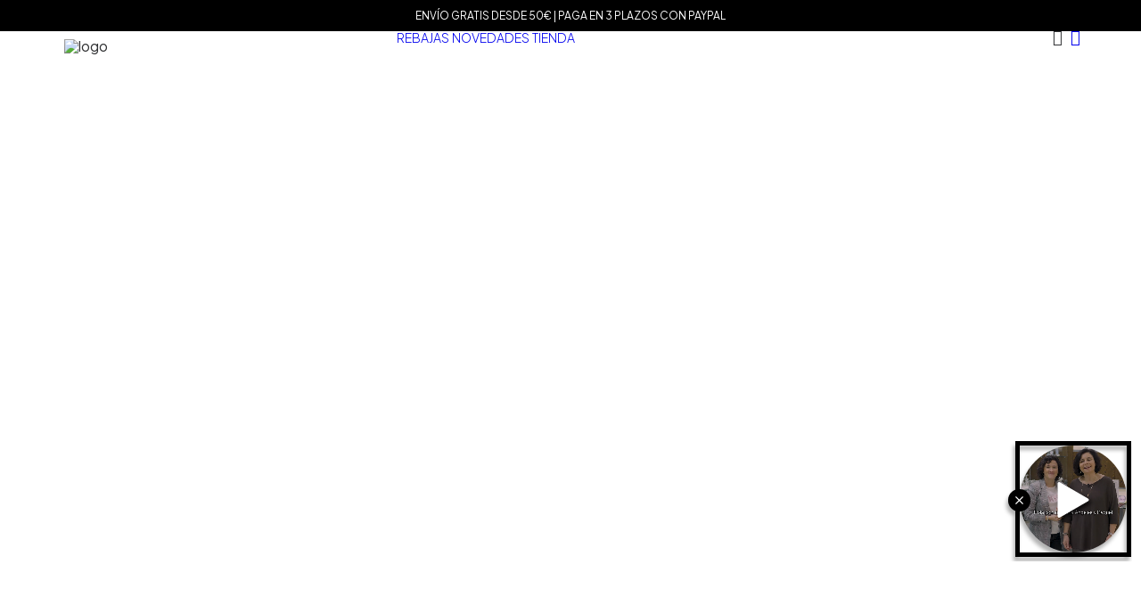

--- FILE ---
content_type: application/javascript; charset=utf-8
request_url: https://player.vidjet.io/js/chunk-2d218057.682f1102.js
body_size: 515
content:
(window["webpackJsonp"]=window["webpackJsonp"]||[]).push([["chunk-2d218057"],{c8e1:function(t,n,l){"use strict";l.r(n);var o=function(){var t=this,n=t._self._c;return n("svg",{attrs:{xmlns:"http://www.w3.org/2000/svg","xmlns:xlink":"http://www.w3.org/1999/xlink",id:"body_1",viewBox:"0 0 306 350",width:"100%",height:"100%"}},[n("g",[n("path",{staticClass:"play-icon",attrs:{d:"M298.671 162.263C 308.443 167.924 308.443 182.076 298.671 187.737L298.671 187.737L21.988 348.008C 12.2155 353.668 0 346.592 0 335.271L0 335.271L0 14.7291C 0 3.40749 12.2156 -3.66845 21.988 1.99233L21.988 1.99233L298.671 162.263z",stroke:"none",fill:t.color,"fill-rule":"nonzero"}})])])},i=[],e={name:"PlayMinimal",props:{color:{type:String,default:"white"}}},s=e,r=l("2877"),w=Object(r["a"])(s,o,i,!1,null,"513090d5",null);n["default"]=w.exports}}]);
//# sourceMappingURL=chunk-2d218057.682f1102.js.map

--- FILE ---
content_type: application/javascript; charset=utf-8
request_url: https://player.vidjet.io/js/chunk-63d7b3f2.ff6474b0.js
body_size: 1418
content:
(window["webpackJsonp"]=window["webpackJsonp"]||[]).push([["chunk-63d7b3f2"],{2087:function(e,i,t){var r=t("aef4");r.__esModule&&(r=r.default),"string"===typeof r&&(r=[[e.i,r,""]]),r.locals&&(e.exports=r.locals);var s=t("499e").default;s("25ac75df",r,!0,{sourceMap:!1,shadowMode:!1})},"5c02":function(e,i,t){"use strict";t.r(i);var r=function(){var e=this,i=e._self._c;return i("div",{staticClass:"bubble-format",style:e.gridDisplay},[e.isPlayerOpened?i("VideoPlayer",{staticClass:"video-player",attrs:{videoIndex:e.videoIndex},on:{"notify-preview":function(i){return e.$emit("notify-preview")},"next-video":e.goToNextVideo,"previous-video":e.goToPreviousVideo}}):e._e(),e.isCurrentVideo&&e.showBubble?i("BubblePlayer",{staticClass:"bubble-player",attrs:{videoIndex:e.videoIndex,showBubble:e.showBubble&&e.isCurrentVideo}}):e._e()],1)},s=[],o=t("81c5"),n=t("2f62");const{FormatType:l,CtaType:a}=o["a"];var d={name:"BubbleFormat",components:{VideoPlayer:()=>t.e("chunk-110dd168").then(t.bind(null,"5912")),BubblePlayer:()=>t.e("chunk-5bfd0f10").then(t.bind(null,"9002"))},data(){return{FormatType:l,CtaType:a}},props:{videoIndex:{type:Number,default:0}},async mounted(){this.format.openByDefault&&!this.isFullScreen&&this.togglePlayer(!0)},watch:{"format.openByDefault":{handler(e){this.isFullScreen||this.togglePlayer(e)},deep:!0}},computed:{...Object(n["c"])("playerCampaign",["format","isFullScreen"]),...Object(n["c"])("videos",["isMultiple","getIsCurrentVideoByIndex","videos","getVideoByIndex","isPortrait"]),...Object(n["c"])("player",["isMobile","isInPreview","isPlayerOpened"]),isCurrentVideo(){return this.getIsCurrentVideoByIndex(this.videoIndex)},currentVideo(){return this.getVideoByIndex(this.videoIndex)},gridDisplay(){let e="1fr",i="",t="";if(this.showBubble){if("original"===this.format.bubbleShape&&this.isPortrait){const e=this.currentVideo.height/this.currentVideo.width,i=this.format.bubbleSize*e;t=i+24+"px"}else t=this.format.bubbleSize+10+"px";i="transition: grid 1s ease-in-out;"}return this.showBubble||this.isPlayerOpened?`grid-template-rows: ${e} ${t}; ${i}`:"display: flex; flex-direction: column;"},hideBubbleWhenPlayerOpened(){var e;return(null===(e=this.format)||void 0===e?void 0:e.hideBubble)||this.isMobile||this.isMultiple||this.isFullScreen},showBubble(){return!this.isPlayerOpened&&this.hideBubbleWhenPlayerOpened||!this.hideBubbleWhenPlayerOpened}},methods:{...Object(n["d"])({togglePlayer:"player/TOGGLE_PLAYER",setCurrentIndex:"videos/SET_CURRENT_INDEX"}),goToPreviousVideo(e){if(e>0){const i=e-1;this.setCurrentIndex(i)}},goToNextVideo(e){const i=e+1;this.setCurrentIndex(i)}}},u=d,b=(t("d9ab"),t("2877")),h=Object(b["a"])(u,r,s,!1,null,"5bbb15c4",null);i["default"]=h.exports},aef4:function(e,i,t){var r=t("24fb");i=r(!1),i.push([e.i,".bubble-format[data-v-5bbb15c4]{position:relative;display:grid;width:100%;gap:8px;height:100%}.isFullScreen .bubble-format[data-v-5bbb15c4]{display:initial;margin:0;height:calc(var(--vh, 1vh)*100)}",""]),e.exports=i},d9ab:function(e,i,t){"use strict";t("2087")}}]);
//# sourceMappingURL=chunk-63d7b3f2.ff6474b0.js.map

--- FILE ---
content_type: application/javascript; charset=utf-8
request_url: https://player.vidjet.io/js/chunk-2d20918b.c3e96acf.js
body_size: 568
content:
(window["webpackJsonp"]=window["webpackJsonp"]||[]).push([["chunk-2d20918b"],{a831:function(t,n,o){"use strict";o.r(n);var e=function(){var t=this,n=t._self._c;return n("svg",{attrs:{xmlns:"http://www.w3.org/2000/svg","xmlns:xlink":"http://www.w3.org/1999/xlink",id:"body_1",viewBox:"0 0 306 350",width:"100%",height:"100%"}},[n("g",[n("path",{attrs:{d:"M184.227 15C 184.227 6.7157288 190.94273 0 199.227 0L199.227 0L291 0C 299.28427 0 306 6.7157288 306 15L306 15L306 335C 306 343.28427 299.28427 350 291 350L291 350L199.227 350C 190.94273 350 184.227 343.28427 184.227 335L184.227 335L184.227 15z",stroke:"none",fill:t.color,"fill-rule":"nonzero"}}),n("path",{attrs:{d:"M0 15C 0 6.7157288 6.7157288 0 15 0L15 0L106.773 0C 115.057274 0 121.773 6.7157288 121.773 15L121.773 15L121.773 335C 121.773 343.28427 115.057274 350 106.773 350L106.773 350L15 350C 6.7157288 350 0 343.28427 0 335L0 335L0 15z",stroke:"none",fill:t.color,"fill-rule":"nonzero"}})])])},l=[],r={name:"PauseMinimal",props:{color:{type:String,default:"white"}}},i=r,s=o("2877"),w=Object(s["a"])(i,e,l,!1,null,"0e2e6254",null);n["default"]=w.exports}}]);
//# sourceMappingURL=chunk-2d20918b.c3e96acf.js.map